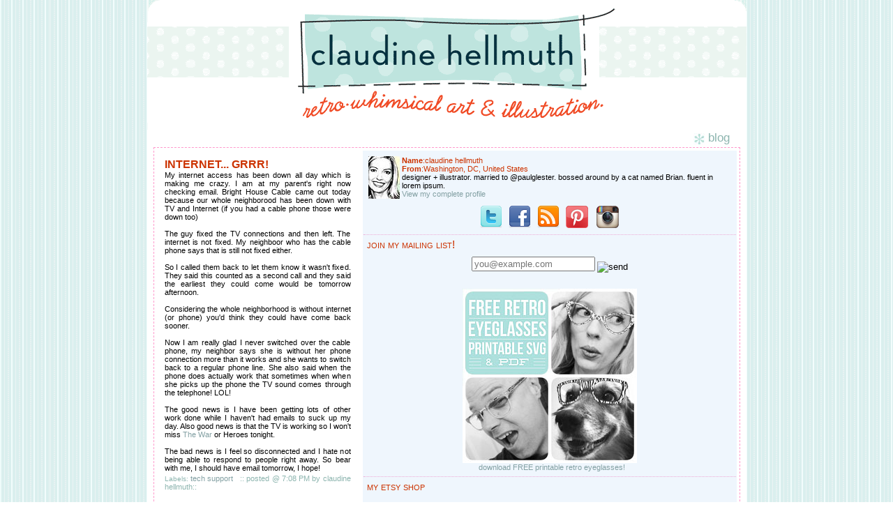

--- FILE ---
content_type: text/html; charset=UTF-8
request_url: https://claudinehellmuth.blogspot.com/2007/09/internet-grrr.html
body_size: 13013
content:
<HTML>
<HEAD>
<TITLE>claudine hellmuth's blog: retro * whimsical art and illustration</TITLE>
<LINK REL="SHORTCUT ICON" HREF="http://www.collageartist.com/favicon.ico">
<script type="text/javascript">(function() { (function(){function b(g){this.t={};this.tick=function(h,m,f){var n=f!=void 0?f:(new Date).getTime();this.t[h]=[n,m];if(f==void 0)try{window.console.timeStamp("CSI/"+h)}catch(q){}};this.getStartTickTime=function(){return this.t.start[0]};this.tick("start",null,g)}var a;if(window.performance)var e=(a=window.performance.timing)&&a.responseStart;var p=e>0?new b(e):new b;window.jstiming={Timer:b,load:p};if(a){var c=a.navigationStart;c>0&&e>=c&&(window.jstiming.srt=e-c)}if(a){var d=window.jstiming.load;
c>0&&e>=c&&(d.tick("_wtsrt",void 0,c),d.tick("wtsrt_","_wtsrt",e),d.tick("tbsd_","wtsrt_"))}try{a=null,window.chrome&&window.chrome.csi&&(a=Math.floor(window.chrome.csi().pageT),d&&c>0&&(d.tick("_tbnd",void 0,window.chrome.csi().startE),d.tick("tbnd_","_tbnd",c))),a==null&&window.gtbExternal&&(a=window.gtbExternal.pageT()),a==null&&window.external&&(a=window.external.pageT,d&&c>0&&(d.tick("_tbnd",void 0,window.external.startE),d.tick("tbnd_","_tbnd",c))),a&&(window.jstiming.pt=a)}catch(g){}})();window.tickAboveFold=function(b){var a=0;if(b.offsetParent){do a+=b.offsetTop;while(b=b.offsetParent)}b=a;b<=750&&window.jstiming.load.tick("aft")};var k=!1;function l(){k||(k=!0,window.jstiming.load.tick("firstScrollTime"))}window.addEventListener?window.addEventListener("scroll",l,!1):window.attachEvent("onscroll",l);
 })();</script><script type="text/javascript">function a(){var b=window.location.href,c=b.split("?");switch(c.length){case 1:return b+"?m=1";case 2:return c[1].search("(^|&)m=")>=0?null:b+"&m=1";default:return null}}var d=navigator.userAgent;if(d.indexOf("Mobile")!=-1&&d.indexOf("WebKit")!=-1&&d.indexOf("iPad")==-1||d.indexOf("Opera Mini")!=-1||d.indexOf("IEMobile")!=-1){var e=a();e&&window.location.replace(e)};
</script><meta http-equiv="Content-Type" content="text/html; charset=UTF-8" />
<meta name="generator" content="Blogger" />
<link rel="icon" type="image/vnd.microsoft.icon" href="https://www.blogger.com/favicon.ico"/>
<link rel="alternate" type="application/atom+xml" title="claudine hellmuth - Atom" href="https://claudinehellmuth.blogspot.com/feeds/posts/default" />
<link rel="alternate" type="application/rss+xml" title="claudine hellmuth - RSS" href="https://claudinehellmuth.blogspot.com/feeds/posts/default?alt=rss" />
<link rel="service.post" type="application/atom+xml" title="claudine hellmuth - Atom" href="https://www.blogger.com/feeds/17310314/posts/default" />
<link rel="alternate" type="application/atom+xml" title="claudine hellmuth - Atom" href="https://claudinehellmuth.blogspot.com/feeds/6443476740712598060/comments/default" />
<link rel="stylesheet" type="text/css" href="https://www.blogger.com/static/v1/v-css/1601750677-blog_controls.css"/>
<link rel="stylesheet" type="text/css" href="https://www.blogger.com/dyn-css/authorization.css?targetBlogID=17310314&zx=c8b3cefe-d5f0-4286-872e-feb160db5964"/>


<style type="text/css">
<!--
#navbar-iframe {
   height: 0px;

   visibility: hidden;
   display: none;
}
p {
	font-family: Verdana, Arial, Helvetica, sans-serif;
	font-size: 11px;
}
body {
	font-family: Verdana, Arial, Helvetica, sans-serif;
	font-size: 11px;
}
.headline {
	font-size: 13px;
	font-weight:bold;
	font-stretch:ulra-expanded;
	color:8DB5AF;
}
.header {
	font-family: Verdana, Arial, Helvetica, sans-serif;
	font-size: 17px;
	color:8DB5AF; 
	font-stretch:ultra-expanded;
}
.small {
	font-size: 10px;
	}
.smalllink {
	font-size: 10px;
	text-decoration:underline;
	}
.updated {
	font-size: 10px;
	color:#999999;
	}

a {
	font-family: Verdana, Arial, Helvetica, sans-serif;
	font-size: 11px;
	color: #83A0A3;
	text-decoration: none; 
	}

a:hover {
	font-family: Verdana, Arial, Helvetica, sans-serif;
	font-size: 11px;
	color:#83A0A3;
	border-bottom: 1px dashed #EEABD5;
}

.margintext 
{
	margin-left:5px;
	margin-right:5px;
	margin-top:5px;
	margin-bottom:5px;
}

.dotted {  
	border: 1px dashed #FF99CC;  }
	
a.imagelink {
	text-decoration: none;
	border: 0px 
}
a.updatedlink { 
	font-size: 10px;
	color:#999999;
	border: 1px dashed #ffffff;
}

#b-navbar{ margin-top: -500px;}
body	{
background: #ffffff;
color: #000000;
font-family: trebuchet ms, verdana, sans-serif;
font-size: 8pt;
margin:0px 0px 0px 0px;
padding:0px;
}

#menu	{
background-color:#EFF6FD;
}
		
#blogbody	{
border-top-style: solid;
border-top-width: 0px;
border-top-color: #000000;
}
.PostTitle{font-size:16px;font-weight:bold;text-transform:uppercase;font-family:trebuchet ms, verdana, sans-serif;color:#cc3300;}
.PostFooter{font-size:11px;font-family:trebuchet ms, verdana, sans-serif;color:#8DB5AF;}
.DateHeader{border-bottom:none;font-size:10px;text-align:left;margin-top:0px;margin-bottom:0px;padding:0px;padding-left:0px;color:#83A0A3;font-family:trebuchet ms, verdana, sans-serif;}

.sidetitle	{
padding-top: 5px;
  padding-bottom:1px;
margin:0em 5 0em;
color: #cc3300;
font-family: trebuchet ms, verdana, sans-serif;
font-size: 12pt;
text-align: left;
font-weight: normal;
font-variant:small-caps;

}	

.header {
	font-family: Verdana, Arial, Helvetica, sans-serif;
	font-size: 17px;
	color:#8DB5AF; 
	font-stretch:ultra-expanded;
	}
.menubox	{
padding: 7px;
font-family: trebuchet ms, verdana, sans-serif;
font-size: 8pt;
border-bottom:1px dotted #EEABD5;
}

.blogbody	{
background-color:#ffffff;
padding: 10px;
}

.post {
font-family: trebuchet ms, verdana, sans-serif;
font-size: 10pt;
color: #000000;
text-align: justify;
margin-top: 0px;
margin-bottom: 25px;
border-bottom:1px dotted #EEABD5;
padding-bottom:1.5em;
}

#nav
{
margin-left: auto;
margin-right: auto;
z-index: 1;
}

#nav ul
{
list-style-type: none;
text-align: center;
margin-top: -8px;
padding: 0;
position: relative;
z-index: 2;
}

#navlist
{
display: inline;
text-align: center;
margin: 0 5px;
}

#nav
{
background: #ffffff;
margin: 0 auto;
padding: 1em 0 0 0;
font-family: trebuchet ms, verdana, sans-serif;
font-size: 10pt;
}
.blogComments{font-size:11px;text-align:left;margin-top:20px;margin-bottom:14px;padding:1px;padding-left:17px;color:#404040;font-family:trebuchet ms, verdana, sans-serif;}
.blogComment{margin-top:10px;margin-bottom:10px;color:black;text-indent:10px;padding-right:20px;line-height:22px}
.deleted-comment {font-style:italic;color:gray;}
.byline{margin-bottom:20px;margin-left:0px;margin-right:10px;color:#8DB5AF;font-size:10px;display:inline}
.blogger-labels{margin-bottom:20px;margin-left:0px;margin-right:10px;color:#8DB5AF;font-size:10px;display:inline}
//-->
    </STYLE>
<base target="_blank">


<SCRIPT LANGUAGE="JavaScript">

<!-- This script and many more are available free online at -->
<!-- The JavaScript Source!! http://javascript.internet.com -->

<!-- Begin
function formHandler(form) {
var windowprops = "height=500,width=700,location=yes,"
+ "scrollbars=yes,menubars=yes,toolbars=yes,resizable=yes";

var URL = form.site.options[form.site.selectedIndex].value;
popup = window.open(URL,"MenuPopup",windowprops);
}
// End -->
</script>
<meta name='google-adsense-platform-account' content='ca-host-pub-1556223355139109'/>
<meta name='google-adsense-platform-domain' content='blogspot.com'/>
<!-- --><style type="text/css">@import url(//www.blogger.com/static/v1/v-css/navbar/3334278262-classic.css);
div.b-mobile {display:none;}
</style>

</head>

<BODY><script type="text/javascript">
    function setAttributeOnload(object, attribute, val) {
      if(window.addEventListener) {
        window.addEventListener('load',
          function(){ object[attribute] = val; }, false);
      } else {
        window.attachEvent('onload', function(){ object[attribute] = val; });
      }
    }
  </script>
<div id="navbar-iframe-container"></div>
<script type="text/javascript" src="https://apis.google.com/js/platform.js"></script>
<script type="text/javascript">
      gapi.load("gapi.iframes:gapi.iframes.style.bubble", function() {
        if (gapi.iframes && gapi.iframes.getContext) {
          gapi.iframes.getContext().openChild({
              url: 'https://www.blogger.com/navbar/17310314?origin\x3dhttps://claudinehellmuth.blogspot.com',
              where: document.getElementById("navbar-iframe-container"),
              id: "navbar-iframe"
          });
        }
      });
    </script>
<META HTTP-EQUIV="Content-Type" CONTENT="text/html; charset=ISO-8859-1">
<style type="text/css">
<!--
body {
	background-image: url(https://lh3.googleusercontent.com/blogger_img_proxy/AEn0k_tmCbVgwm-3d-h5UkBobZkAwz2COKGnEL9zVo7ABH8nTW2UNzYGLW-7b6CFTP4u4kbc1gK4dnitN32MubHF58D4Q1rUirRo6w_LAiM7cK41_GM4r-gnqezdtFDMRjxy=s0-d);
}
-->
</style>

<meta name="description" content="blog by claudine hellmuth: art and illustrations with a retro * whimsical twist">
<meta name="keywords" content="illustration, paper, paper toys, digital downloads, crafts, craft supplies, party printables">
</HEAD>
<BODY BGCOLOR=#FFFFFF LEFTMARGIN=0 TOPMARGIN=0 MARGINWIDTH=0 MARGINHEIGHT=0>

<TABLE WIDTH=859 BORDER=0 align="center" CELLPADDING=0 CELLSPACING=0 ID="custom_artwork_commissions_1a">
	
	<TR>
		<TD width="859" height="186" valign="top">		  <a href="http://www.claudinehellmuth.blogspot.com/" class="imagelink"><img src="https://lh3.googleusercontent.com/blogger_img_proxy/AEn0k_vUP5EhEBu8UhyBFy2zjHCX3PkoyID0A-csNvPOfqYayZ-jGVmDIlIIMjovPsWdi0IOJOKdX4bqBGVpdkwQ_yrszQuWUlucvGcL7aCWv7M2E58E_ZBqXIb0j0dGOsm1pQ=s0-d" alt="CLAUDINE HELLMUTH" name="custom_artwork_commissions_1c" width="859" height="186" border="0" id="custom_artwork_commissions_1c"></a></TD>
	</TR>
	<TR>
		<TD width="859" align="left" valign="top" bgcolor="#FFFFFF"><table width="95%" border="0" align="center" cellpadding="1" cellspacing="1" id="custom_artwork_commissions_1b">
          <tr>
            <td align="right" valign="top" bgcolor="#FFFFFF"><span class="header"><img src="https://lh3.googleusercontent.com/blogger_img_proxy/AEn0k_tKRaOif8EbtNoF3URv8BxWuW26W7xvINsuGmbEKv5yRc4xAmOObySYlu8Yci6X6oLQ0PHiNoH_jU8Zc7pB-KR8pfBjTe3ZWWzudWbNwUIRUx1LUYYq9ao=s0-d" alt="CLAUDINE HELLMUTH" name="custom_artwork_commissions_1d" width="16" height="17" align="absbottom" id="custom_artwork_commissions_1d"> blog&nbsp;&nbsp;&nbsp; </span></td>
          </tr>
          <tr>
            <td align="left" valign="top" bgcolor="#FFFFFF"><table width="100%" border="0" cellpadding="1" cellspacing="1" class="dotted">
                <tr>
                  <td height="350" align="left" valign="top" bgcolor="#FFFFFF"><p>
				  <table border="0" width="835"><tr><td valign="top" width="535">
				  <div id="blogbody">
<div class="blogbody">
<div class="post">

   
   

       <div class="Post"><a name="6443476740712598060"></a>
   <span class="PostTitle">

internet... grrr!</span>
   <div style="clear:both;"></div><span style="font-size:85%;">My internet access has been down all day which is making me crazy. I am at my parent's right now checking email. Bright House Cable came out today because our whole neighborood has been down with TV and Internet (if you had a cable phone those were down too) <br /><br />The guy fixed the TV connections and then left. The internet is not fixed. My neighboor who has the cable phone says that is still not fixed either. <br /><br />So I called them back to let them know it wasn't fixed. They said this counted as a second call and they said the earliest they could come would be tomorrow afternoon.<br /><br />Considering the whole neighborhood is without internet (or phone) you'd think they could have come back sooner. <br /><br />Now I am really glad I never switched over the cable phone, my neighbor says she is without her phone connection more than it works and she wants to switch back to a regular phone line. She also said when the phone does actually work that sometimes when when she picks up the phone the TV sound comes through the telephone! LOL!<br /><br />The good news is I have been getting lots of other work done while I haven't had emails to suck up my day. Also good news is that the TV is working so I won't miss <a href="http://www.pbs.org/thewar/">The War</a> or Heroes tonight.<br /><br />The bad news is I feel so disconnected and I hate not being able to respond to people right away. So bear with me, I should have email tomorrow, I hope!</span><div style="clear:both; padding-bottom:0.25em"></div><p class="blogger-labels">Labels: <a rel='tag' href="http://claudinehellmuth.blogspot.com/search/label/tech%20support">tech support</a></p><span class="PostFooter">::
	posted @ 7:08 PM by claudine hellmuth::
    </span>
 
</div>

 

  <div class="blogComments">
	<a name="comments"></a>
			COMMENTS:
			
			<div class="blogComment">
				<a name="8040904509111288514"></a> 				Oh my gosh! If I couldn't check my email every 3.5 seconds I'd go crazy!<br />
				<div class="byline"><a href="http://claudinehellmuth.blogspot.com/2007/09/internet-grrr.html?showComment=1190686440000#c8040904509111288514" title="permanent link">#</a> posted by <span style="line-height:16px" class="comment-icon anon-comment-icon"><img src="https://resources.blogblog.com/img/anon16-rounded.gif" alt="Anonymous" style="display:inline;" /></span>&nbsp;<span class="anon-comment-author">Anonymous</span> : 10:14 PM</div>

				<span class="item-control blog-admin pid-590395286"><a style="border:none;" href="https://www.blogger.com/comment/delete/17310314/8040904509111288514" title="Delete Comment" ><span class="delete-comment-icon">&nbsp;</span></a></span>
			</div>
			
			<div class="blogComment">
				<a name="2808098973424539890"></a> 				I agree whole heartedly, switching to cable phones is a MISTAKE.  If you don't have super high bandwith and a back up phone - you're SOL!<BR/><BR/>Hang in there - we're all thinking - I'D DIE.<br />
				<div class="byline"><a href="http://claudinehellmuth.blogspot.com/2007/09/internet-grrr.html?showComment=1190692140000#c2808098973424539890" title="permanent link">#</a> posted by <span style="line-height:16px" class="comment-icon blogger-comment-icon"><img src="https://resources.blogblog.com/img/b16-rounded.gif" alt="Blogger" style="display:inline;" /></span>&nbsp;<a href="https://www.blogger.com/profile/02101262145946614928" rel="nofollow">Catherine Aliff</a> : 11:49 PM</div>

				<span class="item-control blog-admin pid-215018378"><a style="border:none;" href="https://www.blogger.com/comment/delete/17310314/2808098973424539890" title="Delete Comment" ><span class="delete-comment-icon">&nbsp;</span></a></span>
			</div>
			
			<div class="blogComment">
				<a name="5602522433181697357"></a> 				We had SO MANY problems with brighthouse. We switched back to Comcast and all has been A-OK [knock on virtual wood]. Brighthouse stinks. PU.<br />
				<div class="byline"><a href="http://claudinehellmuth.blogspot.com/2007/09/internet-grrr.html?showComment=1190741040000#c5602522433181697357" title="permanent link">#</a> posted by <span style="line-height:16px" class="comment-icon blogger-comment-icon"><img src="https://resources.blogblog.com/img/b16-rounded.gif" alt="Blogger" style="display:inline;" /></span>&nbsp;<a href="https://www.blogger.com/profile/16216695511735664330" rel="nofollow">Wicked Good Dinner</a> : 1:24 PM</div>

				<span class="item-control blog-admin pid-2059087277"><a style="border:none;" href="https://www.blogger.com/comment/delete/17310314/5602522433181697357" title="Delete Comment" ><span class="delete-comment-icon">&nbsp;</span></a></span>
			</div>
			
			<div class="blogComment">
				<a name="5283573690620501196"></a> 				P.S. I could have gotten free Digital Phone when I worked there and I passed....every one I encountered said they had constant problems with there phone. I will keep my landline thank you!<br />
				<div class="byline"><a href="http://claudinehellmuth.blogspot.com/2007/09/internet-grrr.html?showComment=1191373140000#c5283573690620501196" title="permanent link">#</a> posted by <span style="line-height:16px" class="comment-icon blogger-comment-icon"><img src="https://resources.blogblog.com/img/b16-rounded.gif" alt="Blogger" style="display:inline;" /></span>&nbsp;<a href="https://www.blogger.com/profile/04142442832782835525" rel="nofollow">Zanne</a> : 8:59 PM</div>

				<span class="item-control blog-admin pid-659901886"><a style="border:none;" href="https://www.blogger.com/comment/delete/17310314/5283573690620501196" title="Delete Comment" ><span class="delete-comment-icon">&nbsp;</span></a></span>
			</div>
			
			<a class="comment-link" href="https://www.blogger.com/comment/fullpage/post/17310314/6443476740712598060" onclick="window.open(this.href, 'bloggerPopup', 'toolbar=0,scrollbars=1,location=0,statusbar=1,menubar=0,resizable=1,width=400,height=450');return false;">Post a Comment</a>
	
	<br /> <br />
	<a href="http://claudinehellmuth.blogspot.com/">&lt;&lt; Home</a>
    </div>
<p>

</font>


<p>

</div>

	
</div></div>
				  </td><td></td>
	<td width="264" bgcolor="#EFF6FD" valign="top" align="left"><p></p>
<div id="menu">
	<p>
<div class="menubox"><font color="#cc3300">
<img src="//blogger.googleusercontent.com/img/b/R29vZ2xl/AVvXsEgARh7HngzmdimCVkmIq4eycXPYoD5zKwrTJLRIYk6nSzJbKoDuW7m3Zy0mLhGrj6ccxsQGO4qbCi2n9N1focSgYEiD2jDHof7NXyoranoVmukqvjyXptccuc9_mf6nSQ/s61/*" align="left" border="0">
<b>Name</b>:claudine hellmuth<br>
<b>From</b>:Washington, DC, United States<br></font>
designer + illustrator. married to @paulglester. bossed around by a cat named Brian. fluent in lorem ipsum.<br>
<a href="https://www.blogger.com/profile/02755435377366944408">View my complete profile</a><p><center>
<a href="http://twitter.com/claudinetweets" class="imagelink"><img src="https://lh3.googleusercontent.com/blogger_img_proxy/AEn0k_tiDDsuGJF5yUgnGj6YTfdyoNamInuorDZxEiUc5aV2S-qV-iKtji9DBCLiqpJd7uHzxMy5adSVxtbzogNay5WCiao6xjsI7PpR43SEVG8Buvgi7XAKl_k=s0-d"></a> &nbsp; <a href="http://www.facebook.com/claudinespage" class="imagelink"><img src="https://lh3.googleusercontent.com/blogger_img_proxy/AEn0k_v3mfKIaaHBkrnSVZZnPhIFMwZJNtuSYm1LyoU_J25D3AnvLOoQVlMpuLxXcdQUee9NRieSU5OM1_OT9ubh5z_HD_ZhdHNB_sGldRcr4ep6aCXVS98zX3A1=s0-d"></a> &nbsp; <a href="http://feeds.feedburner.com/blogspot/Vjmg" class="imagelink"><img src="https://lh3.googleusercontent.com/blogger_img_proxy/AEn0k_vDSrslCCMn6PN5FNZzRc1WZDxp4Ra4XWSa65b7ZffvAZ_8QoYnFUL46jgJgRW3c0xmCeUiQaBipi1q4VX7PcmApA-kk6JfGRWP9rUwFAaEO--gzV4=s0-d"></a> &nbsp; <a href="http://www.pinterest.com/chellmuth/" target="new" class="imagelink"><img src="https://lh3.googleusercontent.com/blogger_img_proxy/AEn0k_ulKmrwtcskCwA0PyhCKSmqH8XB0oNATFd1TbBdBFSvkDgNowOKXo89BkV-kmi5TBEEXyfZ7zh67WiRvvXvmqtoJIknzAqybnejGKg_ayVguGsuTnvy97m0_Q=s0-d" border="0" alt="pinterest"></a> &nbsp;&nbsp; <img src="https://lh3.googleusercontent.com/blogger_img_proxy/AEn0k_sjl3z4-8OL02IwgoFfm0Zsq-5m4T5RC4dojLPjv_WOc1A94ZjmyK3B5UF7OZCeLvqdQ1h03ISAjsMB908b6qO2W48EVyT3Q92eW5XxVcfJCBLSVw-g7B67rw=s0-d" border="0" alt="instagram"></a></center>
</div>

<div class="sidetitle">join my mailing list!</div>
<div class="menubox">
<div align="center">
<form action='https://madmimi.com/signups/subscribe/62164' method='post' id='mad_mimi_signup_form'>
  <div class='mimi_field text email required'>
   <label for='signup_email'>
				</label>
   <input id='signup_email' name='signup[email]' type='text' placeholder='you@example.com' class='required' width='20'>
   <span class='mimi_field_feedback'></span><span class='mimi_funk'></span>
<input name="Send" type="image" class="btn" id="Send" src="http://www.collageartist.com/images/mailinglist-submit.gif" alt="send" align="middle" /> </div></form><br>

<center>


<a href="http://www.claudinehellmuth.blogspot.com/2014/02/retro-eyeglasses-freebie-kit.html"><img border="0" src="https://blogger.googleusercontent.com/img/b/R29vZ2xl/AVvXsEhgYWNlRF1GVgLksk4npw20gOc3gl6KMW34-Qq61VLoSd0f2eUwH-sXPgX_7e1loBWg04hoOAm657iyovyJHOenZtLhgnSKjgGIKq8tL4EnyA4lgEM2hItS7qaAYC-sdqPNP1Wmew/s1600/free_printable_retro_eyeglasses250.jpg" /></a>
<br>
&nbsp;&nbsp;<a href="http://www.claudinehellmuth.blogspot.com/2014/02/retro-eyeglasses-freebie-kit.html">download FREE printable retro eyeglasses!</a>
</center>

</div>
</div>

<div class="sidetitle">my etsy shop</div>
<div class="menubox">
<div align="center">
<script type="text/javascript" src="//www.etsy.com/assets/js/etsy_mini_shop.js"></script><script type='text/javascript'>new Etsy.Mini(5173911,'gallery',1,5,1,'http://www.etsy.com');</script>
<p>
</div>
</div>






<div class="sidetitle">what i am doing right now</div>
<div class="menubox"><center>
<a class="twitter-timeline"  href="https://twitter.com/claudinetweets"  data-widget-id="418036971382923264">Tweets by @claudinetweets</a>
    <script>!function(d,s,id){var js,fjs=d.getElementsByTagName(s)[0],p=/^http:/.test(d.location)?'http':'https';if(!d.getElementById(id)){js=d.createElement(s);js.id=id;js.src=p+"://platform.twitter.com/widgets.js";fjs.parentNode.insertBefore(js,fjs);}}(document,"script","twitter-wjs");</script>


<p>
<iframe src="http://www.facebook.com/plugins/likebox.php?href=http%3A%2F%2Fwww.facebook.com%2Fclaudinespage&amp;width=225&amp;colorscheme=light&amp;connections=10&amp;stream=true&amp;header=false&amp;height=555" scrolling="no" frameborder="0" style="border:none; overflow:hidden; width:225px; height:555px;" allowTransparency="true"></iframe>

</center></div></div>




<div class="sidetitle">press</div>
<div class="menubox">
<!-- ADD PRESS LINKS HERE -->
<img src="https://lh3.googleusercontent.com/blogger_img_proxy/AEn0k_t86hOTYPj9CO-n4Z_JPXtpK-7V1PpeVciASJEpxeR78SFf6bZTC5ADsW97ofJUmI1qnNo9Dcvf62YD9TsCztNphclvBgcrDKGT3YBPrnRIJBs5jjSbL1XI8jRFSHHAfZQRYg=s0-d" width="250" alt="" border="0">
<br>
<!--<img src="http://www.collageartist.com/images/flower_trans.gif" height="10" alt="" border="0"> <a href="http://www.nytimes.com/2008/11/27/business/smallbusiness/27shift.html?_r=3&em">the new york times</a><br>
<img src="http://www.collageartist.com/images/flower_trans.gif" height="10" alt="" border="0"> <a href="http://www.collageartist.com/martha.htm">the martha stewart show</a><br>
<img src="http://www.collageartist.com/images/flower_trans.gif" height="10" alt="" border="0"> <a href="http://www.collageartist.com/commissions_hgtvclip.htm">featured on hgtv's i want that show</a><br>
<img src="http://www.collageartist.com/images/flower_trans.gif" height="10" alt="" border="0"> <a href="http://claudinehellmuth.blogspot.com/2006/07/radio-interview.html">guest on martha stewart sirius radio</a><br>
<img src="http://www.collageartist.com/images/flower_trans.gif" height="10" alt="" border="0"> <a href="http://www.collageartist.com/images/articles/flair.pdf">tampa tribune, FLAIR magazine</a><br>
<img src="http://www.collageartist.com/images/flower_trans.gif" height="10" alt="" border="0"> <a href="http://www.collageartist.com/images/articles/home_companion.pdf">mary engelbreit home companion</a><br>-->
</div> 


<div class="sidetitle">contact me</div>
<div class="menubox">
<!-- CONTACT INFO HERE -->
<img src="https://lh3.googleusercontent.com/blogger_img_proxy/AEn0k_vG8LQHaDnzfNLoG28nIUMgf3V0x7LIW5VwnBPSOIzinFd_ZbtAPlrRcWDBbNSbxSwRQW-ZLR2gDenHObYXjv1SXG3lmdhlwMIQ3-HUKmZFtVjEi0uWjnE=s0-d" height="10" alt="" border="0"> <A HREF="mailto:claudine@collageartist.com">EMAIL ME</A><br>
<img src="https://lh3.googleusercontent.com/blogger_img_proxy/AEn0k_vG8LQHaDnzfNLoG28nIUMgf3V0x7LIW5VwnBPSOIzinFd_ZbtAPlrRcWDBbNSbxSwRQW-ZLR2gDenHObYXjv1SXG3lmdhlwMIQ3-HUKmZFtVjEi0uWjnE=s0-d" height="10" alt="" border="0"> <a href="http://www.collageartist.com/">VISIT MY WEB SITE</a>
</div>


<div class="sidetitle">my books & dvds</div>
<div class="menubox">
<!-- inlinkz code start -->
<script type="text/javascript" src="//lm.inlinkz.com/ar.php?id=16980"></script>
<!-- inlinkz code end -->
<center>
<font size="1" color="gray">affiliate links</a></center>
</div>
</div>
   
<div class="sidetitle">books with my work</div>
<div class="menubox">
<table width="240" border="0" cellspacing="0" cellpadding="0">
<tr>
	<td><a href="http://www.amazon.com/exec/obidos/ASIN/1579907288/ref=nosim/collageartistcom" target="_new" class="imagelink"><img src="https://lh3.googleusercontent.com/blogger_img_proxy/AEn0k_snHVSE3jVRc_r7ZXl3qR38ef-mV4h_TEcM5p82DAem061QgNkUP0J11Rxot6Bg3IThYxek9wfAnEaBqePYV37G_WEYMBKlsOPVpDIhBclP6jIvRi4=s0-d" width="50" height="62" alt="" border="0"></a></td>
	<td><a href="http://www.amazon.com/exec/obidos/ASIN/1592531768/ref=nosim/collageartistcom" target="_new" class="imagelink"><img src="https://lh3.googleusercontent.com/blogger_img_proxy/AEn0k_uDsJmVqqJk7XZBG4cGkCT1OSFtSBoSebV8bXzP-JsWYX6lXMDiT-5ZaJm_5qUXvzj6B2uNQBAtYbsOMriJ1O2PrJqjnP09CGzouMRwnPyOnjOhvZ_x=s0-d" width="50" height="65" alt="" border="0"></a></td>
	<td><a href="http://www.amazon.com/exec/obidos/ASIN/1579905501/ref=nosim/collageartistcom" target="_new" class="imagelink"><img src="https://lh3.googleusercontent.com/blogger_img_proxy/AEn0k_sPIgRpSPYTTGoW9o_Ct68Hd-Asj1NG8PLXg7dsyvmzvZIwNDXsW7LbL3m0IPAtH8AcQvByXea34H58MQxDO1hbsyX70R7mhhT9W15PIloWAD7hSl8A=s0-d" width="50" height="59" alt="" border="0"></a></td>
	<td><a href="http://www.amazon.com/exec/obidos/ASIN/157990551X/ref=nosim/collageartistcom" target="_new" class="imagelink"><img src="https://lh3.googleusercontent.com/blogger_img_proxy/AEn0k_uJ1C5MR32kH1T17JkSWrjqi86FMJ3NnP3QaaQcFPGNjq3CwUS0ptqNdkNe6Vv9wR4-RtEuf7C8m2QkNTgyQzTkbbqn609af4QrjtdljFtOW6pWk41V=s0-d" width="50" height="59" alt="" border="0"></a></td></tr>
<tr>
	<td><a href="http://www.amazon.com/exec/obidos/ASIN/1579907156/ref=nosim/collageartistcom" target="_new" class="imagelink"><img src="https://lh3.googleusercontent.com/blogger_img_proxy/AEn0k_vfNpZHKx_XN-GCgsf3uYj6xAqWbl1vA5yEVaMIoxnGM9L_bWtIfjxIpFe-6JB_DVgjRIPw414MC7Kk7qaCfeE83ePJQMDqz5HW2rP9VqDFjpGK3AaN=s0-d" width="50" height="59" alt="" border="0"></a></td>

	<td><a href="http://www.amazon.com/exec/obidos/ASIN/1581808488/ref=nosim/collageartistcom" target="_new" class="imagelink"><img src="https://lh3.googleusercontent.com/blogger_img_proxy/AEn0k_vfWhWzy14Vk-cAoBzIvOZuPoA9q2eXnKy0ammNzRixbcKgIme1tYUKovv4RZZmvcKfJc7IdCOcCFIgT8lQv7FAX7kM4f5sMiCjF51HTzLe-VfEQn_Z=s0-d" width="50" height="65" alt="" border="0"></a></td>
	<td><a href="http://www.amazon.com/exec/obidos/ASIN/1891898078/ref=nosim/collageartistcom" target="_new" class="imagelink"><img src="https://lh3.googleusercontent.com/blogger_img_proxy/AEn0k_tUx4es-2T3xAFlQ1dxoCTpf5XqcxaPmQ5ejpUNgznQVO9v9yILzMbXxDfIJY49PIkXOnJZBZk8286xad8KIxEUe_YnPzry5dfr-J4JkD7w6Wc7NNoi=s0-d" width="50" height="68" alt="" border="0"></a></td>
	<td><a href="http://www.amazon.com/exec/obidos/ASIN/1581806787/ref=nosim/collageartistcom" target="_new" class="imagelink"><img src="https://lh3.googleusercontent.com/blogger_img_proxy/AEn0k_tXguxgt1pmQnJvDFFQvkBpJ21l-Ir5YR6bKGVaAr43ntlk46Qzm98ALm75jhBhrHSMX46V5Va3oyO9XWTg9xK3kLzn1fL400udEHBMGkgfKczb85Xp=s0-d" width="50" height="65" alt="" border="0"></a></td></tr>
<tr>
	<td><a href="http://www.amazon.com/exec/obidos/ASIN/1581803435/ref=nosim/collageartistcom" target="_new" class="imagelink"><img src="https://lh3.googleusercontent.com/blogger_img_proxy/AEn0k_v4-OgiZirH2AXtIqWgJzHfoKSobfoZYMyxe9c3dc5WtTZPTYc2uqphYLhr0Z35rugp4FwoXKuZPNa4Nk-8TLY0YnbCEoM93jrZtJKpNVi3RBv2EGnH=s0-d" width="50" height="67" alt="" border="0"></a></td>
	<td><a href="http://www.amazon.com/exec/obidos/ASIN/1592531776/ref=nosim/collageartistcom" target="_new" class="imagelink"><img src="https://lh3.googleusercontent.com/blogger_img_proxy/AEn0k_tKhqERG2SJCCucfRedF8Navo75oSC5P9i37-FKYfm1gbHYH9uRFecx_vRZfM_VQPd3f6ThUZqLtHlUoui2kIlirXgUMfwOiShYW3S8iNzkP9A8jMaKUQ=s0-d" width="50" height="64" alt="" border="0"></a></td>

	<td><a href="http://www.amazon.com/exec/obidos/ASIN/1579903061/ref=nosim/collageartistcom" target="_new" class="imagelink"><img src="https://lh3.googleusercontent.com/blogger_img_proxy/AEn0k_u2HEQl9MlK9KM3-bCeNvPaA3PcWqiyvx2SjvzSLsQ4gEzf0JNt7_y0pBA0Ua84dO4V8ABUlTZiPYg5Cj13m3OhmTJXjW2Ml2SJLQBS9oyLNjnVSdu5xA=s0-d" width="50" height="59" alt="" border="0"></a></td>
	<td><a href="http://www.amazon.com/exec/obidos/ASIN/157990985X/ref=nosim/collageartistcom" target="_new" class="imagelink"><img src="https://lh3.googleusercontent.com/blogger_img_proxy/AEn0k_uSZ4JxOiUXcrTB7qkeasKUOBPPS-Y1IF7IsZz6ScYXcOt6AoeoBdftV4PFeADiRv3yRYJXgShUuNy-5OCo5SYotJn-3INduASTfYM6crje9P44bfhpEA=s0-d" width="50" height="59" alt="" border="0"></a></td></tr>
<tr>
	<td><a href="http://www.amazon.com/exec/obidos/ASIN/1581806884/ref=nosim/collageartistcom" target="_new" class="imagelink"><img src="https://lh3.googleusercontent.com/blogger_img_proxy/AEn0k_vPy7Sjnm_P9ivzCjnICVeWZsg0_EE2-Ov89JUVTDe5wI6yVYIar5NWPFOGk0aGpiQ15vmrs4gpImfuYHQYpWrzYZv-VAN66thxVXKSkz2wsLbvhDfLTQ=s0-d" width="50" height="65" alt="" border="0"></a></td>
	<td><a href="http://www.amazon.com/exec/obidos/ASIN/1891898108/ref=nosim/collageartistcom" target="_new" class="imagelink"><img src="https://lh3.googleusercontent.com/blogger_img_proxy/AEn0k_s2lPJdI8NMMGe92WYFf2Sm2pNn0IGu0m54qIKo5D14V66XsREESq8kErgvW2EUGvt1HqQA7vcABhUuaj6-nvvJlePw-b4h3Fvwo7I13E5T5WECwlL-=s0-d" width="50" height="66" alt="" border="0"></a></td>
	<td><a href="http://www.amazon.com/exec/obidos/ASIN/1592531504/ref=nosim/collageartistcom" target="_new" class="imagelink"><img src="https://lh3.googleusercontent.com/blogger_img_proxy/AEn0k_uDEVjv0PhEieVoF8zfnM5pUHb9IhG-TuoTRg1urdXmN-jC2ICqb7bH3ghECBsMOOlcKmmHNLDsWXLdQM7z0b4a3SKLxHplNAEnOK3nVhwHPDsx6yPoSA=s0-d" width="50" height="66" alt="" border="0"></a></td>

	<td><a href="http://www.amazon.com/exec/obidos/ASIN/1402740662/ref=nosim/collageartistcom" target="_new" class="imagelink"><img src="https://lh3.googleusercontent.com/blogger_img_proxy/AEn0k_uUGUH76aCGV3BMiKh0GmGdByKD_W5e92C6sc4dqAx6A3ISnUp815Nz57icrxnUkz0dS-m4DqHnwwie2sSGtqFaZ9-8u_1FobcJtphQv3yK5fhfXLsc=s0-d" width="50" height="60" alt="" border="0"></a></td></tr>
<tr>
	<td><a href="http://www.amazon.com/exec/obidos/ASIN/0971729638/ref=nosim/collageartistcom" target="_new" class="imagelink"><img src="https://lh3.googleusercontent.com/blogger_img_proxy/AEn0k_tGQzqx-F2LlUzNkZIuy8o8VANT4lDp7J7bgiHclF8fp9hIIb5erelUCvLDKw_GCj17K-Yt_zGxWTCOwY0rreLq5iCztPVeOVrzgf50UcOxs7-RyIZlzw=s0-d" width="50" height="66" alt="" border="0"></a></td>
	<td><a href="http://www.amazon.com/exec/obidos/ASIN/1582973598/ref=nosim/collageartistcom" target="_new" class="imagelink"><img src="https://lh3.googleusercontent.com/blogger_img_proxy/AEn0k_vrqYaAWfEs0FdpH_8woErnMrmbwqGzXkshIFCIk-18H6L7W9O6rNLNTg2CQKFE9dnUjYZ9umkHBzFPxd4vRwafv3ATV3alThtcMHdTXCmtySSls-WgUQ=s0-d" width="50" height="70" alt="" border="0"></a></td>
	<td><a href="http://www.amazon.com/exec/obidos/ASIN/0595421547/ref=nosim/collageartistcom" target="_new" class="imagelink"><img src="https://lh3.googleusercontent.com/blogger_img_proxy/AEn0k_tPmynp2HVQ1LWwVk0LVxFabYE6E_7KTP96XMVLze2-mTupHIWiErEpl-U5rRNQxNCbGYuDIQXCfmw2aLZV5PN0RXTMu6Vrgks9juomNMLsECs0KW4Tkg=s0-d" width="50" height="65" alt="" border="0"></a></td>
	<td><a href="http://www.amazon.com/exec/obidos/ASIN/1581809948/ref=nosim/collageartistcom" target="_new" class="imagelink"><img src="https://lh3.googleusercontent.com/blogger_img_proxy/AEn0k_vzuuEnJOQLgIWydSZ7DgyDI7CvapyGwSRdS5bHuLhLuQOXkh8wUL3mpxuEyyh8EaC3FuGBINe0lYsGzsuw12G5u5O_CEvsvGvZ8Y0A8hqp8yCuxvOj=s0-d" width="60" height="60" alt="" border="0"></a>

</td>
</tr>
</table><center>
<font size="1" color="gray">affiliate links</a></center>
<br></div></div>


<div class="sidetitle"> previous posts</div>
<div class="menubox">

   <a href="http://claudinehellmuth.blogspot.com/2007/09/rainy-sunday.html">
      rainy sunday
   </a><br />

   <a href="http://claudinehellmuth.blogspot.com/2007/09/illustration-friday-juggle.html">
      illustration friday:  juggle
   </a><br />

   <a href="http://claudinehellmuth.blogspot.com/2007/09/all-about-eyes.html">
      all about the eyes
   </a><br />

   <a href="http://claudinehellmuth.blogspot.com/2007/09/busy-busy.html">
      busy, busy
   </a><br />

   <a href="http://claudinehellmuth.blogspot.com/2007/09/how-i-got-on-martha-stewart-show.html">
      how I got on the martha stewart show!
   </a><br />

   <a href="http://claudinehellmuth.blogspot.com/2007/09/email-woes.html">
      email woes
   </a><br />

   <a href="http://claudinehellmuth.blogspot.com/2007/09/get-inspired.html">
      get inspired!
   </a><br />

   <a href="http://claudinehellmuth.blogspot.com/2007/09/back-to-real-life.html">
      back to real life
   </a><br />

   <a href="http://claudinehellmuth.blogspot.com/2007/09/martha-stewart-segment-is-now-online.html">
      Martha Stewart segment is now online!
   </a><br />

   <a href="http://claudinehellmuth.blogspot.com/2007/09/martha-stewart-show.html">
      Martha Stewart show!
   </a><br />

</div> 

<div class="sidetitle">archives</div>

<div class="menubox">

    <a href="http://claudinehellmuth.blogspot.com/2005/09/">September 2005</a> | 

    <a href="http://claudinehellmuth.blogspot.com/2005/10/">October 2005</a> | 

    <a href="http://claudinehellmuth.blogspot.com/2005/11/">November 2005</a> | 

    <a href="http://claudinehellmuth.blogspot.com/2005/12/">December 2005</a> | 

    <a href="http://claudinehellmuth.blogspot.com/2006/01/">January 2006</a> | 

    <a href="http://claudinehellmuth.blogspot.com/2006/02/">February 2006</a> | 

    <a href="http://claudinehellmuth.blogspot.com/2006/03/">March 2006</a> | 

    <a href="http://claudinehellmuth.blogspot.com/2006/04/">April 2006</a> | 

    <a href="http://claudinehellmuth.blogspot.com/2006/05/">May 2006</a> | 

    <a href="http://claudinehellmuth.blogspot.com/2006/06/">June 2006</a> | 

    <a href="http://claudinehellmuth.blogspot.com/2006/07/">July 2006</a> | 

    <a href="http://claudinehellmuth.blogspot.com/2006/08/">August 2006</a> | 

    <a href="http://claudinehellmuth.blogspot.com/2006/09/">September 2006</a> | 

    <a href="http://claudinehellmuth.blogspot.com/2006/10/">October 2006</a> | 

    <a href="http://claudinehellmuth.blogspot.com/2006/11/">November 2006</a> | 

    <a href="http://claudinehellmuth.blogspot.com/2006/12/">December 2006</a> | 

    <a href="http://claudinehellmuth.blogspot.com/2007/01/">January 2007</a> | 

    <a href="http://claudinehellmuth.blogspot.com/2007/02/">February 2007</a> | 

    <a href="http://claudinehellmuth.blogspot.com/2007/03/">March 2007</a> | 

    <a href="http://claudinehellmuth.blogspot.com/2007/04/">April 2007</a> | 

    <a href="http://claudinehellmuth.blogspot.com/2007/05/">May 2007</a> | 

    <a href="http://claudinehellmuth.blogspot.com/2007/06/">June 2007</a> | 

    <a href="http://claudinehellmuth.blogspot.com/2007/07/">July 2007</a> | 

    <a href="http://claudinehellmuth.blogspot.com/2007/08/">August 2007</a> | 

    <a href="http://claudinehellmuth.blogspot.com/2007/09/">September 2007</a> | 

    <a href="http://claudinehellmuth.blogspot.com/2007/10/">October 2007</a> | 

    <a href="http://claudinehellmuth.blogspot.com/2007/11/">November 2007</a> | 

    <a href="http://claudinehellmuth.blogspot.com/2007/12/">December 2007</a> | 

    <a href="http://claudinehellmuth.blogspot.com/2008/01/">January 2008</a> | 

    <a href="http://claudinehellmuth.blogspot.com/2008/02/">February 2008</a> | 

    <a href="http://claudinehellmuth.blogspot.com/2008/03/">March 2008</a> | 

    <a href="http://claudinehellmuth.blogspot.com/2008/04/">April 2008</a> | 

    <a href="http://claudinehellmuth.blogspot.com/2008/05/">May 2008</a> | 

    <a href="http://claudinehellmuth.blogspot.com/2008/06/">June 2008</a> | 

    <a href="http://claudinehellmuth.blogspot.com/2008/07/">July 2008</a> | 

    <a href="http://claudinehellmuth.blogspot.com/2008/08/">August 2008</a> | 

    <a href="http://claudinehellmuth.blogspot.com/2008/09/">September 2008</a> | 

    <a href="http://claudinehellmuth.blogspot.com/2008/10/">October 2008</a> | 

    <a href="http://claudinehellmuth.blogspot.com/2008/11/">November 2008</a> | 

    <a href="http://claudinehellmuth.blogspot.com/2008/12/">December 2008</a> | 

    <a href="http://claudinehellmuth.blogspot.com/2009/01/">January 2009</a> | 

    <a href="http://claudinehellmuth.blogspot.com/2009/02/">February 2009</a> | 

    <a href="http://claudinehellmuth.blogspot.com/2009/03/">March 2009</a> | 

    <a href="http://claudinehellmuth.blogspot.com/2009/04/">April 2009</a> | 

    <a href="http://claudinehellmuth.blogspot.com/2009/05/">May 2009</a> | 

    <a href="http://claudinehellmuth.blogspot.com/2009/06/">June 2009</a> | 

    <a href="http://claudinehellmuth.blogspot.com/2009/07/">July 2009</a> | 

    <a href="http://claudinehellmuth.blogspot.com/2009/08/">August 2009</a> | 

    <a href="http://claudinehellmuth.blogspot.com/2009/09/">September 2009</a> | 

    <a href="http://claudinehellmuth.blogspot.com/2009/10/">October 2009</a> | 

    <a href="http://claudinehellmuth.blogspot.com/2009/11/">November 2009</a> | 

    <a href="http://claudinehellmuth.blogspot.com/2009/12/">December 2009</a> | 

    <a href="http://claudinehellmuth.blogspot.com/2010/01/">January 2010</a> | 

    <a href="http://claudinehellmuth.blogspot.com/2010/02/">February 2010</a> | 

    <a href="http://claudinehellmuth.blogspot.com/2010/03/">March 2010</a> | 

    <a href="http://claudinehellmuth.blogspot.com/2010/04/">April 2010</a> | 

    <a href="http://claudinehellmuth.blogspot.com/2010/05/">May 2010</a> | 

    <a href="http://claudinehellmuth.blogspot.com/2010/06/">June 2010</a> | 

    <a href="http://claudinehellmuth.blogspot.com/2010/07/">July 2010</a> | 

    <a href="http://claudinehellmuth.blogspot.com/2010/08/">August 2010</a> | 

    <a href="http://claudinehellmuth.blogspot.com/2010/09/">September 2010</a> | 

    <a href="http://claudinehellmuth.blogspot.com/2010/10/">October 2010</a> | 

    <a href="http://claudinehellmuth.blogspot.com/2010/11/">November 2010</a> | 

    <a href="http://claudinehellmuth.blogspot.com/2010/12/">December 2010</a> | 

    <a href="http://claudinehellmuth.blogspot.com/2011/01/">January 2011</a> | 

    <a href="http://claudinehellmuth.blogspot.com/2011/02/">February 2011</a> | 

    <a href="http://claudinehellmuth.blogspot.com/2011/03/">March 2011</a> | 

    <a href="http://claudinehellmuth.blogspot.com/2011/04/">April 2011</a> | 

    <a href="http://claudinehellmuth.blogspot.com/2011/05/">May 2011</a> | 

    <a href="http://claudinehellmuth.blogspot.com/2011/06/">June 2011</a> | 

    <a href="http://claudinehellmuth.blogspot.com/2011/07/">July 2011</a> | 

    <a href="http://claudinehellmuth.blogspot.com/2011/08/">August 2011</a> | 

    <a href="http://claudinehellmuth.blogspot.com/2011/09/">September 2011</a> | 

    <a href="http://claudinehellmuth.blogspot.com/2011/10/">October 2011</a> | 

    <a href="http://claudinehellmuth.blogspot.com/2011/11/">November 2011</a> | 

    <a href="http://claudinehellmuth.blogspot.com/2011/12/">December 2011</a> | 

    <a href="http://claudinehellmuth.blogspot.com/2012/01/">January 2012</a> | 

    <a href="http://claudinehellmuth.blogspot.com/2012/02/">February 2012</a> | 

    <a href="http://claudinehellmuth.blogspot.com/2012/03/">March 2012</a> | 

    <a href="http://claudinehellmuth.blogspot.com/2012/04/">April 2012</a> | 

    <a href="http://claudinehellmuth.blogspot.com/2012/05/">May 2012</a> | 

    <a href="http://claudinehellmuth.blogspot.com/2012/06/">June 2012</a> | 

    <a href="http://claudinehellmuth.blogspot.com/2012/07/">July 2012</a> | 

    <a href="http://claudinehellmuth.blogspot.com/2012/08/">August 2012</a> | 

    <a href="http://claudinehellmuth.blogspot.com/2012/09/">September 2012</a> | 

    <a href="http://claudinehellmuth.blogspot.com/2012/10/">October 2012</a> | 

    <a href="http://claudinehellmuth.blogspot.com/2012/11/">November 2012</a> | 

    <a href="http://claudinehellmuth.blogspot.com/2012/12/">December 2012</a> | 

    <a href="http://claudinehellmuth.blogspot.com/2013/01/">January 2013</a> | 

    <a href="http://claudinehellmuth.blogspot.com/2013/02/">February 2013</a> | 

    <a href="http://claudinehellmuth.blogspot.com/2013/03/">March 2013</a> | 

    <a href="http://claudinehellmuth.blogspot.com/2013/04/">April 2013</a> | 

    <a href="http://claudinehellmuth.blogspot.com/2013/05/">May 2013</a> | 

    <a href="http://claudinehellmuth.blogspot.com/2013/06/">June 2013</a> | 

    <a href="http://claudinehellmuth.blogspot.com/2013/07/">July 2013</a> | 

    <a href="http://claudinehellmuth.blogspot.com/2013/08/">August 2013</a> | 

    <a href="http://claudinehellmuth.blogspot.com/2013/09/">September 2013</a> | 

    <a href="http://claudinehellmuth.blogspot.com/2013/10/">October 2013</a> | 

    <a href="http://claudinehellmuth.blogspot.com/2013/11/">November 2013</a> | 

    <a href="http://claudinehellmuth.blogspot.com/2013/12/">December 2013</a> | 

    <a href="http://claudinehellmuth.blogspot.com/2014/01/">January 2014</a> | 

    <a href="http://claudinehellmuth.blogspot.com/2014/02/">February 2014</a> | 

    <a href="http://claudinehellmuth.blogspot.com/2014/03/">March 2014</a> | 

    <a href="http://claudinehellmuth.blogspot.com/2014/04/">April 2014</a> | 

    <a href="http://claudinehellmuth.blogspot.com/2014/05/">May 2014</a> | 

    <a href="http://claudinehellmuth.blogspot.com/2014/06/">June 2014</a> | 

    <a href="http://claudinehellmuth.blogspot.com/2014/07/">July 2014</a> | 

    <a href="http://claudinehellmuth.blogspot.com/2014/08/">August 2014</a> | 

    <a href="http://claudinehellmuth.blogspot.com/2014/09/">September 2014</a> | 

    <a href="http://claudinehellmuth.blogspot.com/2015/01/">January 2015</a> | 

    <a href="http://claudinehellmuth.blogspot.com/2015/02/">February 2015</a> | 

    <a href="http://claudinehellmuth.blogspot.com/2015/04/">April 2015</a> | 

    <a href="http://claudinehellmuth.blogspot.com/2015/09/">September 2015</a> | 

			<script type="text/javascript" language="Javascript">if (location.href.indexOf("archive")!=-1) document.write("<strong><a href=\"http://claudinehellmuth.blogspot.com/\">Current Posts</a></strong>");
</script>

</div>
<p><font size=1>
<br>
<a href="//www.blogger.com"><img alt="Powered by Blogger" border="0" src="https://lh3.googleusercontent.com/blogger_img_proxy/AEn0k_uj856kaFimhzqL9SgGb8B3dx_OmJvaCAhJF_s3A7IagR_9Xcvpbvk-rSygCXApN3idOyrS5-A6yiD667fKpTL6wu3soskXMVimPy4LH3e2=s0-d"></a><br>
<a href="http://feeds.feedburner.com/blogspot/Vjmg" target="_blank">SUBSCRIBE TO THIS BLOG'S FEED</a><br></font>
<font size=1 color="gray">all artwork and text<br> &copy; Claudine Hellmuth Creative LLC<br>
content of this site may not be reproduced in any manner without advance written permission 
</font><p>

</div>

</div>
				  
				  
				  
				  </td></tr></table>
				  				  </td>
                </tr>
            </table></td>
          </tr>
          <tr>
            <td align="left" valign="top" bgcolor="#FFFFFF">&nbsp;</td>
          </tr>
        </table></TD>
	</TR>
	<TR valign="middle">
		<TD width="859" height="35" align="center" background="http://www.collageartist.com/images/claudine_hellmuth_06.gif"><p>
		 
	  <a href="http://www.collageartist.com/portfolios.htm">artwork portfolios</a> | <a href="http://www.collageartist.com/licensing.htm">licensing</a> | <a href="http://www.collageartist.com/shop.htm">product shop</a>  | <a href="http://www.collageartist.com/workshops.htm">workshops & events</a> | <a href="http://www.collageartist.com/articles.htm">press room</a> | <a href="http://claudinehellmuth.blogspot.com/" target="_blank">blog</a>  | <a href="http://www.collageartist.com/about.htm">about me</a> | <a href="http://www.collageartist.com/contact.htm">contact</a> | <a href="http://www.collageartist.com/index.htm">home</a> 
</p></TD>
	</TR>
	<TR>
	  <TD height="19"><img src="https://lh3.googleusercontent.com/blogger_img_proxy/AEn0k_sr6tuP0Dp9tzACECa565Xf3MeZ7gitJRSxJlSlwZ2m21dtpjEALJpMx3ff92GZHQ_y8HzgpNv37c_jj6649OtZ3uLsBvvGEZfKbOiriubo8j-ezUXS0UGBZ0-IvCza=s0-d" width="859" height="19" alt="CLAUDINE HELLMUTH : Hip Art for Playful Hearts : Mixed media Collage and Custom Commissioned Artwork"></TD>
  </TR>
	<TR>
		<TD height="19" align="center"><p><br /><font color="#62768B">
  All artwork and text in this web site copyright &copy; Claudine Hellmuth Creative LLC <br />
</TD>
	</TR>
</TABLE>  <!-- Start of Stat Code --><script src="//www.google-analytics.com/urchin.js" type="text/javascript">
</script>
<script type="text/javascript">
_uacct = "UA-1933047-1";
urchinTracker();
</script><!-- End of Stat Code -->

<!--<script>
    var linkwithin_site_id = 20960;
    (function () {
        var elem = document.createElement('script');
        elem.type = 'text/javascript';
        elem.src = 'http://www.linkwithin.com/widget.js?rand=' + Math.random();
        document.getElementsByTagName('head')[0].appendChild(elem);
     })();
</script>
<a href="http://www.linkwithin.com/"><img src="http://www.linkwithin.com/pixel.png" alt="Blog Widget by LinkWithin" style="border: 0" /></a>-->

<script src="//cdn.wibiya.com/Toolbars/dir_0582/Toolbar_582622/Loader_582622.js" type="text/javascript"></script>

</BODY>
</HTML>